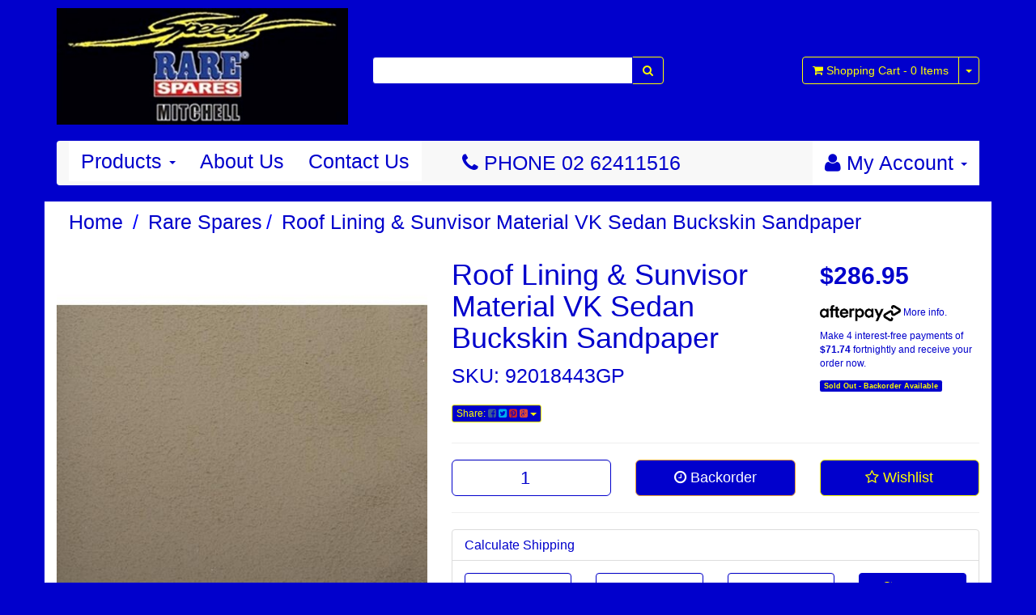

--- FILE ---
content_type: text/html; charset=utf-8
request_url: https://www.speedspares.net/~4689130
body_size: 12194
content:
<!DOCTYPE html>
<html lang="en">
<head>
<meta http-equiv="Content-Type" content="text/html; charset=utf-8"/>
<meta name="keywords" content="Rare Spares,Roof Lining & Sunvisor Material  VK Sedan Buckskin Sandpaper"/>
<meta name="description" content="Roof Lining &amp; Sunvisor Material  VK Sedan Buckskin Sandpaper - Rare Spares"/>
<meta name="viewport" content="width=device-width, initial-scale=1.0, user-scalable=0"/>
<meta property="og:image" content="https://www.speedspares.net/assets/full/92018443GP.jpg?20200908191825"/>
<meta property="og:title" content="Roof Lining &amp; Sunvisor Material  VK Sedan Buckskin Sandpaper - Rare Spares"/>
<meta property="og:site_name" content="speedspares.net"/>
<meta property="og:type" content="website"/>
<meta property="og:url" content="https://www.speedspares.nethttps://www.speedspares.net/~4689130"/>
<meta property="og:description" content="Roof Lining &amp; Sunvisor Material  VK Sedan Buckskin Sandpaper - Rare Spares"/>

<title>Roof Lining &amp; Sunvisor Material  VK Sedan Buckskin Sandpaper - Rare Spares</title>
<link rel="canonical" href="https://www.speedspares.net/~4689130"/>
<link rel="shortcut icon" href="https://www.speedspares.net/assets/favicon_logo.png"/>
<link class="theme-selector" rel="stylesheet" type="text/css" href="/assets/themes/2017-06-skeletal-00060554/css/app.css?1750119858" media="all"/>
<link rel="stylesheet" type="text/css" href="/assets/themes/2017-06-skeletal-00060554/css/style.css?1750119858" media="all"/>
<link rel="stylesheet" type="text/css" href="https://maxcdn.bootstrapcdn.com/font-awesome/4.4.0/css/font-awesome.min.css" media="all"/>
<link rel="stylesheet" type="text/css" href="https://cdn.neto.com.au/assets/neto-cdn/jquery_ui/1.11.1/css/custom-theme/jquery-ui-1.8.18.custom.css" media="all"/>
<link rel="stylesheet" type="text/css" href="https://cdn.neto.com.au/assets/neto-cdn/fancybox/2.1.5/jquery.fancybox.css" media="all"/>
<!--[if lte IE 8]>
	<script type="text/javascript" src="https://cdn.neto.com.au/assets/neto-cdn/html5shiv/3.7.0/html5shiv.js"></script>
	<script type="text/javascript" src="https://cdn.neto.com.au/assets/neto-cdn/respond.js/1.3.0/respond.min.js"></script>
<![endif]-->
<!-- Begin: Script 100 -->
<meta name="google-site-verification" content="FSp8JroFoBhesyPUDtqqhalxxFiHgDaGjZmbcj3d7o8" />
<!-- End: Script 100 -->
<!-- Begin: Script 101 -->
<!-- Google Analytics -->
<script>
(function(i,s,o,g,r,a,m){i['GoogleAnalyticsObject']=r;i[r]=i[r]||function(){
(i[r].q=i[r].q||[]).push(arguments)},i[r].l=1*new Date();a=s.createElement(o),
m=s.getElementsByTagName(o)[0];a.async=1;a.src=g;m.parentNode.insertBefore(a,m)
})(window,document,'script','//www.google-analytics.com/analytics.js','ga');
ga('create', 'UA-31387610-1', 'auto');
</script>
<!-- End Google Analytics -->
<!-- End: Script 101 -->
<!-- Begin: Script 105 -->
<!-- Global site tag (gtag.js) - Google Analytics -->
<script async src="https://www.googletagmanager.com/gtag/js?id=386294759"></script>
<script>
  window.dataLayer = window.dataLayer || [];
  function gtag(){dataLayer.push(arguments);}
  gtag('js', new Date());
    gtag('config', '386294759', {
      send_page_view: false
    });
</script>
<!-- End: Script 105 -->

</head>
<body id="n_product" class="n_2017-06-skeletal-00060554">
<div class="container wrapper-header">
	<div class="row row-padded">
		<div class="col-xs-12 col-sm-4 wrapper-logo">
			<a href="https://www.speedspares.net" title="speedspares">
				<img class="logo" src="/assets/website_logo.png" alt="speedspares"/>
			</a>
		</div>
		<div class="col-xs-12 col-sm-4">
			<div class="header-search">
				<form name="productsearch" method="get" action="/">
					<input type="hidden" name="rf" value="kw"/>
					<div class="input-group">
						<input class="form-control ajax_search" value="" id="name_search" autocomplete="off" name="kw" type="text"/>
						<span class="input-group-btn">
							<button type="submit" value="Search" class="btn btn-default"><i class="fa fa-search"></i></button>
						</span>
					</div>
				</form>
			</div>
		</div>
		<div class="hidden-xs col-sm-4 text-right">
			<div id="header-cart" class="btn-group">
				<a href="https://www.speedspares.net/_mycart?tkn=cart&ts=1768609545962732" class="btn btn-default" id="cartcontentsheader">
					<i class="fa fa-shopping-cart"></i> <span class="visible-lg visible-inline-lg">Shopping Cart</span> - <span rel="a2c_item_count">0</span> Items
				</a>
				<a href="#" class="btn btn-default dropdown-toggle" data-toggle="dropdown"><span class="caret"></span></a>
				<ul class="dropdown-menu">
					<li class="box" id="neto-dropdown">
						<div class="body padding" id="cartcontents"></div>
						<div class="footer"></div>
					</li>
				</ul>
			</div>
		</div>
	</div>
	<div class="row">
		<div class="col-xs-12">
			<div class="navbar navbar-default">
				<div class="navbar-header">
					<ul class="navigation-list list-inline visible-xs nMobileNav">
						<li><a href="#" class="nToggleMenu" data-target=".navbar-responsive-collapse"><span class="icon"><i class="fa fa-bars"></i></span><br>
						Menu</a></li>
						<li><a href="/products"><span class="icon"><i class="fa fa-gift"></i></span><br>
						Shop</a></li>
						<li><a href="https://www.speedspares.net/_mycart?tkn=cart&ts=1768609545240373"><span class="icon"><i class="fa fa-shopping-cart"></i></span><br>
						Cart (<span rel="a2c_item_count">0</span>)</a></li>
						<li><a href="/_myacct/"><span class="icon"><i class="fa fa-user"></i></span><br>
						Account</a></li>
					</ul>
				</div>
				<div class="navbar-collapse collapse navbar-responsive-collapse">
					<ul class="nav navbar-nav">
						<li class="dropdown dropdown-hover"><a href="/products" class="dropdown-toggle">Products <span class="caret"></span></a>
								            <ul class="dropdown-menu"><li class="dropdown dropdown-hover"><a href="https://www.speedspares.net/FJ_TO_WB_HOLDEN_SPARE_PARTS_s/1477.htm" class="dropdown-toggle">FJ TO WB HOLDEN</a>
								                        <ul class="dropdown-menu dropdown-menu-horizontal">
								                                <li class="">
								                        <a href="https://www.speedspares.net/SPEEDS_HOLDEN_SPARES_FX_48/215_FJ_HOLDEN_SPARE_PARTS_s/1823.htm">FJ FX (48/215) HOLDEN</a>
								                        
								                    </li><li class="">
								                        <a href="https://www.speedspares.net/SPEEDS_HOLDEN_SPARES_FE_FC_HOLDEN_SPARE_PARTS_s/1852.htm">FE FC HOLDEN</a>
								                        
								                    </li><li class="">
								                        <a href="https://www.speedspares.net/SPEEDS_HOLDEN_SPARES_FB_EK_HOLDEN_SPARE_PARTS_s/1853.htm">FB EK HOLDEN</a>
								                        
								                    </li><li class="">
								                        <a href="https://www.speedspares.net/SPEEDS_HOLDEN_SPARES_CANBERRA_EJ_EH_HOLDEN_SPARE_PARTS_s/1854.htm">EJ EH HOLDEN</a>
								                        
								                    </li><li class="">
								                        <a href="https://www.speedspares.net/SPEEDS_HOLDEN_SPARES_HD_HR_HOLDEN_SPARE_PARTS_s/1855.htm">HD HR HOLDEN</a>
								                        
								                    </li><li class="">
								                        <a href="https://www.speedspares.net/SPEEDS_HOLDEN_SPARES_HK_HT_HG_HOLDEN_SPARE_PARTS_s/1856.htm">HK HT HG HOLDEN</a>
								                        
								                    </li><li class="">
								                        <a href="https://www.speedspares.net/SPEEDS_HOLDEN_SPARES_HOLDEN_HQ_SPARE_PARTS_s/1857.htm">HQ HOLDEN</a>
								                        
								                    </li><li class="">
								                        <a href="https://www.speedspares.net/SPEEDS_HOLDEN_SPARES_HJ_HOLDEN_SPARE_PARTS_s/1858.htm">HJ HOLDEN</a>
								                        
								                    </li><li class="">
								                        <a href="https://www.speedspares.net/SPEEDS_HOLDEN_SPARES_HX_HOLDEN_SPARE_PARTS_s/1859.htm">HX HOLDEN</a>
								                        
								                    </li><li class="">
								                        <a href="https://www.speedspares.net/SPEEDS_HOLDEN_SPARES_HZ_HOLDEN_SPARE_PARTS_s/1860.htm">HZ HOLDEN</a>
								                        
								                    </li><li class="">
								                        <a href="https://www.speedspares.net/SPEEDS_HOLDEN_SPARES_WB_HOLDEN_SPARE_PARTS_s/1861.htm">WB HOLDEN</a>
								                        
								                    </li>
								                            </ul>
								                    </li><li class="dropdown dropdown-hover"><a href="https://www.speedspares.net/BARINA_MB_MF_MH_ML_SB_XC_TK_SPARE_PARTS_s/1836.htm" class="dropdown-toggle">BARINA</a>
								                        <ul class="dropdown-menu dropdown-menu-horizontal">
								                                <li class="">
								                        <a href="https://www.speedspares.net/barina/tk-barina/">TK BARINA</a>
								                        
								                    </li><li class="">
								                        <a href="https://www.speedspares.net/barina/tm-barina/">TM BARINA</a>
								                        
								                    </li>
								                            </ul>
								                    </li><li class="dropdown dropdown-hover"><a href="https://www.speedspares.net/SPEEDS_HOLDEN_SPARES_COMMODORE_SPARE_PARTS_s/1814.htm" class="dropdown-toggle">COMMODORE</a>
								                        <ul class="dropdown-menu dropdown-menu-horizontal">
								                                <li class="dropdown dropdown-hover">
								                        <a href="https://www.speedspares.net/SPEEDS_HOLDEN_SPARES_VB_COMMODORE_SPARE_PARTS_s/1817.htm">VB COMMODORE</a>
								                        <ul class="dropdown-menu dropdown-menu-horizontal">
								                                <li class="lv3-li">
								                        <a href="https://www.speedspares.net/commodore/vb-commodore/suspension/">SUSPENSION</a>
								                    </li>
								                            </ul>
								                    </li><li class="dropdown dropdown-hover">
								                        <a href="https://www.speedspares.net/SPEEDS_HOLDEN_SPARES_VC_HOLDEN_COMMODORE_SPARE_PARTS_s/1818.htm">VC COMMODORE</a>
								                        <ul class="dropdown-menu dropdown-menu-horizontal">
								                                <li class="lv3-li">
								                        <a href="https://www.speedspares.net/commodore/vc-commodore/suspension/">SUSPENSION</a>
								                    </li>
								                            </ul>
								                    </li><li class="dropdown dropdown-hover">
								                        <a href="https://www.speedspares.net/SPEEDS_HOLDEN_SPARES_VH_COMMODORE_SPARE_PARTS_s/1822.htm">VH COMMODORE</a>
								                        <ul class="dropdown-menu dropdown-menu-horizontal">
								                                <li class="lv3-li">
								                        <a href="https://www.speedspares.net/commodore/vh-commodore/suspension/">SUSPENSION</a>
								                    </li>
								                            </ul>
								                    </li><li class="dropdown dropdown-hover">
								                        <a href="https://www.speedspares.net/SPEEDS_HOLDEN_SPARES_VK_COMMODORE_SPARE_PARTS_s/1825.htm">VK COMMODORE</a>
								                        <ul class="dropdown-menu dropdown-menu-horizontal">
								                                <li class="lv3-li">
								                        <a href="https://www.speedspares.net/commodore/vk-commodore/suspension/">SUSPENSION</a>
								                    </li>
								                            </ul>
								                    </li><li class="dropdown dropdown-hover">
								                        <a href="https://www.speedspares.net/SPEEDS_HOLDEN_SPARES_VL_COMMODORE_SPARE_PARTS_s/1826.htm">VL COMMODORE</a>
								                        <ul class="dropdown-menu dropdown-menu-horizontal">
								                                <li class="lv3-li">
								                        <a href="https://www.speedspares.net/commodore/vl-commodore/suspension/">SUSPENSION</a>
								                    </li>
								                            </ul>
								                    </li><li class="dropdown dropdown-hover">
								                        <a href="https://www.speedspares.net/SPEEDS_HOLDEN_SPARES_VN_COMMODORE_SPARE_PARTS_s/1829.htm">VN COMMODORE</a>
								                        <ul class="dropdown-menu dropdown-menu-horizontal">
								                                <li class="lv3-li">
								                        <a href="https://www.speedspares.net/commodore/vn-commodore/suspension/">SUSPENSION</a>
								                    </li>
								                            </ul>
								                    </li><li class="">
								                        <a href="https://www.speedspares.net/SPEEDS_HOLDEN_SPARES_VP_COMMODORE_SPARE_PARTS_s/1830.htm">VP COMMODORE - VQ STATESMAN & CAPRICE</a>
								                        
								                    </li><li class="">
								                        <a href="https://www.speedspares.net/SPEEDS_HOLDEN_SPARES_VR_COMMODORE_SPARE_PARTS_s/1831.htm">VR COMMODORE</a>
								                        
								                    </li><li class="">
								                        <a href="https://www.speedspares.net/SPEEDS_HOLDEN_SPARES_VS_COMMODORE_SPARE_PARTS_s/1832.htm">VS COMMODORE</a>
								                        
								                    </li><li class="">
								                        <a href="https://www.speedspares.net/SPEEDS_HOLDEN_SPARES_VT_COMMODORE_SPARE_PARTS_s/1833.htm">VT COMMODORE</a>
								                        
								                    </li><li class="">
								                        <a href="https://www.speedspares.net/SPEEDS_HOLDEN_SPARES_VX_COMMODORE_SPARE_PARTS_s/1834.htm">VX COMMODORE - WH STATESMAN & CAPRICE - VU UTE</a>
								                        
								                    </li><li class="">
								                        <a href="https://www.speedspares.net/SPEEDS_HOLDEN_SPARES_VY_COMMODORE_SPARE_PARTS_s/1846.htm">VY COMMODORE - WK STATESMAN & CAPRICE</a>
								                        
								                    </li><li class="">
								                        <a href="https://www.speedspares.net/SPEEDS_HOLDEN_SPARES_VZ_COMMODORE_SPARE_PARTS_s/1847.htm">VZ COMMODORE - WL STATESMAN & CAPRICE</a>
								                        
								                    </li><li class="">
								                        <a href="https://www.speedspares.net/SPEEDS_HOLDEN_SPARES_VE_COMMODORE_SPARE_PARTS_s/1851.htm">VE COMMODORE - WM STATESMAN & CAPRICE</a>
								                        
								                    </li><li class="">
								                        <a href="https://www.speedspares.net/category_s/1867">GEN 3, GEN 4. LS ENGINE PARTS GASKETS SENSORS ETC</a>
								                        
								                    </li>
								                            </ul>
								                    </li><li class="dropdown dropdown-hover"><a href="https://www.speedspares.net/Speeds_Spares_Ford_Spare_Parts_s/1870.htm" class="dropdown-toggle">FORD</a>
								                        <ul class="dropdown-menu dropdown-menu-horizontal">
								                                <li class="">
								                        <a href="https://www.speedspares.net/Speeds_Ford_Spares_AU_BA_BF_Falcon_spare_parts_s/1881.htm">AU BA BF FALCON</a>
								                        
								                    </li><li class="">
								                        <a href="https://www.speedspares.net/Speeds_Ford_Spares_EA_EB_ED_EF_EL_Falcon_spare_parts_s/1880.htm">EA EB ED EF EL FALCON</a>
								                        
								                    </li><li class="">
								                        <a href="https://www.speedspares.net/ford/f100-f250-f350/">F100 - F250 - F350</a>
								                        
								                    </li><li class="">
								                        <a href="https://www.speedspares.net/ford/ford-cortina/">FORD CORTINA</a>
								                        
								                    </li><li class="">
								                        <a href="https://www.speedspares.net/ford/ford-escort/">FORD ESCORT</a>
								                        
								                    </li><li class="">
								                        <a href="https://www.speedspares.net/Speeds_Ford_Spares_XA_Falcon_spare_parts_s/1873.htm">XA FALCON</a>
								                        
								                    </li><li class="">
								                        <a href="https://www.speedspares.net/Speeds_Ford_Spares_XB_Falcon_spare_parts_s/1874.htm">XB FALCON</a>
								                        
								                    </li><li class="">
								                        <a href="https://www.speedspares.net/Speeds_Ford_Spares_XC_Falcon_spare_parts_s/1875.htm">XC FALCON</a>
								                        
								                    </li><li class="">
								                        <a href="https://www.speedspares.net/Speeds_Ford_Spares_XD_Falcon_spare_parts_s/1876.htm">XD FALCON</a>
								                        
								                    </li><li class="">
								                        <a href="https://www.speedspares.net/Speeds_Ford_Spares_XE_Falcon_spare_parts_s/1877.htm">XE FALCON</a>
								                        
								                    </li><li class="">
								                        <a href="https://www.speedspares.net/Speeds_Ford_Spares_XF_Falcon_spare_parts_s/1882.htm">XF FALCON</a>
								                        
								                    </li><li class="">
								                        <a href="https://www.speedspares.net/Speeds_Ford_Spares_XG_Falcon_spare_parts_s/1878.htm">XG FALCON</a>
								                        
								                    </li><li class="">
								                        <a href="https://www.speedspares.net/Speeds_Ford_Spares_XH_Falcon_spare_parts_s/1879.htm">XH FALCON</a>
								                        
								                    </li><li class="">
								                        <a href="https://www.speedspares.net/Speeds_Ford_Spares_XK_Falcon_spare_parts_s/1883.htm">XK FALCON</a>
								                        
								                    </li><li class="">
								                        <a href="https://www.speedspares.net/ford/xl-falcon/">XL FALCON</a>
								                        
								                    </li><li class="">
								                        <a href="https://www.speedspares.net/ford/xm-falcon/">XM FALCON</a>
								                        
								                    </li><li class="">
								                        <a href="https://www.speedspares.net/Speeds_Ford_Spares_XP_Falcon_spare_parts_s/1884.htm">XP FALCON</a>
								                        
								                    </li><li class="">
								                        <a href="https://www.speedspares.net/Speeds_Ford_Spares_XR_Falcon_spare_parts_s/1885.htm">XR FALCON</a>
								                        
								                    </li><li class="">
								                        <a href="https://www.speedspares.net/ford/xt-falcon/">XT FALCON</a>
								                        
								                    </li><li class="">
								                        <a href="https://www.speedspares.net/Speeds_Ford_Spares_XW_Falcon_spare_parts_s/1872.htm">XW FALCON</a>
								                        
								                    </li><li class="">
								                        <a href="https://www.speedspares.net/Speeds_Ford_Spares_XY_Falcon_spare_parts_s/1871.htm">XY FALCON</a>
								                        
								                    </li><li class="">
								                        <a href="https://www.speedspares.net/ford/fg-falcon/">FG FALCON</a>
								                        
								                    </li><li class="">
								                        <a href="https://www.speedspares.net/ford/cortina/">CORTINA</a>
								                        
								                    </li>
								                            </ul>
								                    </li><li class=""><a href="https://www.speedspares.net/SPEEDS_HOLDEN_SPARES_HOLDEN_GEMINI_PARTS_TX_TC_TD_TE_TF_T_s/1838.htm" class="dropdown-toggle">GEMINI</a>
								                        
								                    </li><li class=""><a href="https://www.speedspares.net/SPEEDS_HOLDEN_SPARES_HOLDEN_RODEO_PARTS_s/1839.htm" class="dropdown-toggle">RODEO & COLORADO</a>
								                        
								                    </li><li class="dropdown dropdown-hover"><a href="https://www.speedspares.net/Speeds_Spares_Torana_spare_parts_s/1828.htm" class="dropdown-toggle">TORANA</a>
								                        <ul class="dropdown-menu dropdown-menu-horizontal">
								                                <li class="">
								                        <a href="https://www.speedspares.net/Speeds_Holden_Spares_LC_LJ_Torana_spare_parts_s/1844.htm">HB LC LJ TA TORANA </a>
								                        
								                    </li><li class="">
								                        <a href="https://www.speedspares.net/Speeds_Holden_Spares_LH_LX_UC_Torana_spare_parts_s/1845.htm">LH LX UC TORANA</a>
								                        
								                    </li>
								                            </ul>
								                    </li><li class=""><a href="https://www.speedspares.net/performance-parts/" class="dropdown-toggle">PERFORMANCE PARTS</a>
								                        
								                    </li><li class=""><a href="https://www.speedspares.net/SPEEDS_HOLDEN_SPARES_CHEVROLET_SPARE_PARTS_s/1850.htm" class="dropdown-toggle">CHEV PARTS</a>
								                        
								                    </li><li class=""><a href="https://www.speedspares.net/Speeds_Spares_Chrysler_Valiant_spare_parts_s/1892.htm" class="dropdown-toggle">CHRYSLER - VALIANT</a>
								                        
								                    </li></ul>
								        </li>
								    <li class=""> <a href="/about-us/" >About Us </a>
										</li><li class=""> <a href="/form/contact-us/" >Contact Us </a>
										</li>
						</ul>
					<div style="display: inline-block; color: rgba(1, 0, 204, 1);margin-left: 50px; margin-top: 10px;">
						<p><i class="fa fa-phone" aria-hidden="true"></i> PHONE 02 62411516 </p>
					</div>

					<ul class="nav navbar-nav navbar-right hidden-xs">
						<li class="lv1-li navbar-right dropdown dropdown-hover"> <a href="https://www.speedspares.net/_myacct" ><i class="fa fa-user"></i> <span class="visible-lg visible-inline-lg">My Account</span> <span class="caret"></span></a>
							<ul class="dropdown-menu pull-right">
								<li><a href="https://www.speedspares.net/_myacct">Account Home</a></li>
								<li><a href="https://www.speedspares.net/_myacct#orders">Orders</a></li>
								<li><a href="https://www.speedspares.net/_myacct#quotes">Quotes</a></li>
								<li><a href="https://www.speedspares.net/_myacct/payrec">Pay Invoices</a></li>
								<li><a href="https://www.speedspares.net/_myacct/favourites">Favourites</a></li>
								<li><a href="https://www.speedspares.net/_myacct/wishlist">Wishlists</a></li>
								<li><a href="https://www.speedspares.net/_myacct/warranty">Resolution Centre</a></li>
								<li><a href="https://www.speedspares.net/_myacct/edit_account">Edit My Details</a></li>
								<li><a href="https://www.speedspares.net/_myacct/edit_address">Edit My Address Book</a></li>
								<li class="divider"></li>
								<li> <a href="https://www.speedspares.net/_myacct/login" title="Login">Login</a> </li>
									<li> <a href="https://www.speedspares.net/_myacct/register" title="Register">Register</a> </li>
								</ul>
						</li>
					</ul>
				</div>
			</div>
		</div>
	</div>
</div>
<div id="main-content" class="container" role="main">
	<div class="row">
<div class="col-xs-12">
	<ul class="breadcrumb">
		<li><a href="https://www.speedspares.net">Home</a></li>
		<li><a href="/brand/">Rare Spares</a></li><li><a href="/~4689130">Roof Lining &amp; Sunvisor Material  VK Sedan Buckskin Sandpaper</a></li>
	</ul>
	<div class="row">
		<div class="col-sm-5">
			<div id="_jstl__images"><input type="hidden" id="_jstl__images_k0" value="template"/><input type="hidden" id="_jstl__images_v0" value="aW1hZ2Vz"/><input type="hidden" id="_jstl__images_k1" value="type"/><input type="hidden" id="_jstl__images_v1" value="aXRlbQ"/><input type="hidden" id="_jstl__images_k2" value="onreload"/><input type="hidden" id="_jstl__images_v2" value=""/><input type="hidden" id="_jstl__images_k3" value="content_id"/><input type="hidden" id="_jstl__images_v3" value="174"/><input type="hidden" id="_jstl__images_k4" value="sku"/><input type="hidden" id="_jstl__images_v4" value="92018443GP"/><input type="hidden" id="_jstl__images_k5" value="preview"/><input type="hidden" id="_jstl__images_v5" value="y"/><div id="_jstl__images_r"><meta property="og:image" content=""/>

<div class="main-image text-center">
	<a href="/assets/full/92018443GP.jpg?20200908191825" class=" fancybox" rel="product_images">
		<div class="zoom">
			<img src="/assets/full/92018443GP.jpg?20200908191825" class="hidden">
			<img src="/assets/thumbL/92018443GP.jpg?20200908191825" rel="itmimg92018443GP" alt="Roof Lining &amp; Sunvisor Material  VK Sedan Buckskin Sandpaper" border="0" id="main-image" itemprop="image">
		</div>
	</a>
</div>
<div class="clear"></div><br />

<div class="clear"></div>
<div class="row">

</div></div></div>
		</div>
		<div class="col-sm-7">
			<div id="_jstl__header"><input type="hidden" id="_jstl__header_k0" value="template"/><input type="hidden" id="_jstl__header_v0" value="aGVhZGVy"/><input type="hidden" id="_jstl__header_k1" value="type"/><input type="hidden" id="_jstl__header_v1" value="aXRlbQ"/><input type="hidden" id="_jstl__header_k2" value="preview"/><input type="hidden" id="_jstl__header_v2" value="y"/><input type="hidden" id="_jstl__header_k3" value="sku"/><input type="hidden" id="_jstl__header_v3" value="92018443GP"/><input type="hidden" id="_jstl__header_k4" value="content_id"/><input type="hidden" id="_jstl__header_v4" value="174"/><input type="hidden" id="_jstl__header_k5" value="onreload"/><input type="hidden" id="_jstl__header_v5" value=""/><div id="_jstl__header_r"><div itemscope itemtype="http://schema.org/Product" class="row">
	<div class="wrapper-product-title col-sm-8">
		<h1 itemprop="name">Roof Lining &amp; Sunvisor Material  VK Sedan Buckskin Sandpaper</h1>
		<p>SKU: 92018443GP</p>
		<div class="dropdown">
			<button class="btn btn-default btn-xs dropdown-toggle" type="button" id="dropdownMenu1" data-toggle="dropdown" aria-expanded="true">
				Share: <i class="fa fa-facebook-square text-facebook"></i>
				<i class="fa fa-twitter-square text-twitter"></i>
				<i class="fa fa-pinterest-square text-pinterest"></i>
				<i class="fa fa-google-plus-square text-google-plus"></i>
				<span class="caret"></span>
			</button>
			<ul class="dropdown-menu" role="menu" aria-labelledby="dropdownMenu1">
				<li role="presentation"><a class="js-social-share" role="menuitem" tabindex="-1" href="//www.facebook.com/sharer/sharer.php?u=https%3A%2F%2Fwww.speedspares.net%2F%7E4689130"><i class="fa fa-facebook-square text-facebook"></i> Facebook</a></li>
				<li role="presentation"><a class="js-social-share" role="menuitem" tabindex="-1" href="//twitter.com/intent/tweet/?text=Roof%20Lining%20%26amp%3B%20Sunvisor%20Material%20%20VK%20Sedan%20Buckskin%20Sandpaper&amp;url=https%3A%2F%2Fwww.speedspares.net%2F%7E4689130"><i class="fa fa-twitter-square text-twitter"></i> Twitter</a></li>
				<li role="presentation"><a class="js-social-share" role="menuitem" tabindex="-1" href="//www.pinterest.com/pin/create/button/?url=https%3A%2F%2Fwww.speedspares.net%2F%7E4689130&amp;media=https%3A%2F%2Fwww.speedspares.net%2Fassets%2Ffull%2F92018443GP.jpg%3F20200908191825&amp;description=Roof%20Lining%20%26amp%3B%20Sunvisor%20Material%20%20VK%20Sedan%20Buckskin%20Sandpaper"><i class="fa fa-pinterest-square text-pinterest"></i> Pinterest</a></li>
				<li role="presentation"><a class="js-social-share" role="menuitem" tabindex="-1" href="//plus.google.com/share?url=https%3A%2F%2Fwww.speedspares.net%2F%7E4689130"><i class="fa fa-google-plus-square text-google-plus"></i> Google+</a></li>
			</ul>
		</div>
	</div>
	<div itemprop="offers" itemscope itemtype="http://schema.org/Offer" class="wrapper-pricing col-sm-4">
			<meta itemprop="priceCurrency" content="AUD">
			<div class="productprice productpricetext" itemprop="price">
					$286.95
				</div>
				<!-- Begin: Script 102 -->
<p style="margin-top:15px;"><a data-toggle="modal" data-target="#afterpayModal" href="#"><img src="//cdn.neto.com.au/assets/neto-cdn/afterpay/ap-01.jpg" style="width: 100px;"> More info</a>.</p>
                <p>Make 4 interest-free payments of <strong>$71.74</strong> fortnightly and receive your order now.</p>
                
<!-- End: Script 102 -->
<!-- Begin: Script 106 -->
<div
  data-pp-message
  data-pp-placement="product"
  data-pp-amount="286.95">
</div>
<!-- End: Script 106 -->

			<span itemprop="availability" content="out_of_stock" class="label label-danger">Sold Out -  Backorder Available</span>
			</div>
	</div>
<!-- ggrgrhrherher --></div></div>
			<form>
				
				
				</form>
			<div id="_jstl__buying_options"><input type="hidden" id="_jstl__buying_options_k0" value="template"/><input type="hidden" id="_jstl__buying_options_v0" value="YnV5aW5nX29wdGlvbnM"/><input type="hidden" id="_jstl__buying_options_k1" value="type"/><input type="hidden" id="_jstl__buying_options_v1" value="aXRlbQ"/><input type="hidden" id="_jstl__buying_options_k2" value="preview"/><input type="hidden" id="_jstl__buying_options_v2" value="y"/><input type="hidden" id="_jstl__buying_options_k3" value="sku"/><input type="hidden" id="_jstl__buying_options_v3" value="92018443GP"/><input type="hidden" id="_jstl__buying_options_k4" value="content_id"/><input type="hidden" id="_jstl__buying_options_v4" value="174"/><input type="hidden" id="_jstl__buying_options_k5" value="onreload"/><input type="hidden" id="_jstl__buying_options_v5" value=""/><div id="_jstl__buying_options_r"><div class="extra-options">
	
	<hr />
	<!-- PRODUCT OPTIONS -->
	

	
	
	
	<form class="buying-options">
		<input type="hidden" id="modelLQbBj92018443GP" name="model" value="Roof Lining &amp; Sunvisor Material  VK Sedan Buckskin Sandpaper">
		<input type="hidden" id="thumbLQbBj92018443GP" name="thumb" value="/assets/thumb/92018443GP.jpg?20200908191824">
		<input type="hidden" id="skuLQbBj92018443GP" name="sku" value="92018443GP">
		<div class="row btn-stack">
			<div class="col-xs-12 col-md-4">
				<input type="number" min="0" class="form-control qty input-lg" id="qtyLQbBj92018443GP" name="qty" value="1" size="2"/>
			</div>
			<div class="col-xs-12 col-md-4">
				<button type="button" title="Add to Cart" class="addtocart btn btn-warning btn-block btn-lg btn-loads" data-loading-text="<i class='fa fa-spinner fa-spin' style='font-size: 14px'></i>" rel="LQbBj92018443GP"><i class="fa fa-clock-o icon-white"></i> Backorder</button>
				</div>
			<div class="col-xs-12 col-md-4">
				<div class="product-wishlist">
						<a class="wishlist_toggle btn btn-default btn-lg btn-block" rel="92018443GP"><span class="add" rel="wishlist_text92018443GP"><i class="fa fa-star-o"></i> Wishlist</span></a>
					</div>
				</div>
		</div>
	</form>
	<hr/>
	<div class="panel panel-default" id="shipbox">
		<div class="panel-heading">
			<h3 class="panel-title">Calculate Shipping</h3>
		</div>
		<div class="panel-body">
			<div class="row btn-stack">
				<div class="col-xs-12 col-md-3">
					<input type="number" name="input" id="n_qty" value="" size="2" class="form-control" placeholder="Qty">
				</div>
				<div class="col-xs-12 col-md-3">
					<select id="country" class="form-control">
						<option value="AU" selected>Australia</option><option value="BR" >Brazil</option><option value="BG" >Bulgaria</option><option value="CA" >Canada</option><option value="NZ" >New Zealand</option><option value="GB" >United Kingdom</option>
					</select>
				</div>
				<div class="col-xs-12 col-md-3">
					<input type="text" name="input" id="zip" value="" size="5" class="form-control" placeholder="Post Code">
				</div>
				<div class="col-xs-12 col-md-3">
					<button type="button" class="btn btn-block btn-primary btn-loads" data-loading-text="<i class='fa fa-refresh fa-spin' style='font-size: 14px'></i>" onClick="javascript:$.load_ajax_template('_buying_options', {'showloading': '1', 'sku': '92018443GP', 'qty': $('#n_qty').val() , 'ship_zip': $('#zip').val(), 'ship_country': $('#country').val()}),$(this).button('loading');" title="Calculate"><i class="fa fa-refresh"></i> Calculate</button>
				</div>
			</div>
			
		</div>
	</div>
	<!-- End Shipping Options -->
	</div>

<div class="modal fade notifymodal" id="notifymodal">
	<div class="modal-dialog">
		<div class="modal-content">
			<div class="modal-header">
				<h4 class="modal-title">Notify me when back in stock</h4>
			</div>
			<div class="modal-body">
				<div class="form-group">
					<label>Your Name</label>
					<input placeholder="Jane Smith" name="from_name" id="from_name" type="text" class="form-control" value="">
				</div>
				<div class="form-group">
					<label>Your Email Address</label>
					<input placeholder="jane.smith@test.com.au" name="from" id="from" type="email" class="form-control" value="">
				</div>
			</div>
			<div class="modal-footer">
				<input class="btn btn-danger" type="button" data-dismiss="modal" value="Cancel">
				<input class="btn btn-success" type="button" data-dismiss="modal" value="Save My Details" onClick="javascript:$.addNotifyBackInStock('92018443GP', '');">
			</div>
		</div><!-- /.modal-content -->
	</div>
</div></div></div>
			</div>
	</div>
	<div class="row">
		<div class="col-xs-12">
			
			
			<div class="tabbable">
				<ul class="nav nav-tabs">
					<li class="active">
						<a href="#description" data-toggle="tab">Description</a>
					</li>
					<li>
						<a href="#specifications" data-toggle="tab">Specifications</a>
					</li>
					<li>
						<a class="reviews" href="#reviews" data-toggle="tab">
							Reviews
							<i class="fa fa-star-o"></i>
							<i class="fa fa-star-o"></i>
							<i class="fa fa-star-o"></i>
							<i class="fa fa-star-o"></i>
							<i class="fa fa-star-o"></i>
							</a>
					</li>
					</ul>
				<div class="tab-content">
					<div class="tab-pane active" id="description">
						<div class="productdetails">
							ROOF LINING & SUN VISOR MATERIAL VK Sedan Buckskin Sandp
						</div>
						<p class="small">
							(<span itemprop="productID">92018443GP</span>)
						</p>
					</div>
					<div class="tab-pane" id="specifications">
						<table class="table">
							<tbody>
								<tr>
									<td><strong>SKU</strong></td>
									<td>92018443GP</td>
								</tr>
								<tr>
									<td><strong>Barcode #</strong></td>
									<td>9320791277599</td>
								</tr>
								<tr>
									<td><strong>Brand</strong></td>
									<td>Rare Spares</td>
								</tr>
								<tr>
								<tr>
									<td><strong>Assembled Length</strong></td>
									<td>1.520m</td>
								</tr>
								<tr>
									<td><strong>Assembled Height</strong></td>
									<td>0.115m</td>
								</tr>
								<tr>
									<td><strong>Assembled Width</strong></td>
									<td>0.115m</td>
								</tr>
								</tbody>
						</table>
					</div>
					<div class="tab-pane" id="reviews">
					
					<h4>Be The First To Review This Product!</h4>
						<p>Help other speedspares users shop smarter by writing reviews for products you have purchased.</p>
						<p><a href="https://www.speedspares.net/_myacct/write_review?item=92018443GP" class="btn btn-default"><i class="fa fa-pencil-square-o"></i> Write a product review</a></p>
					</div><!--/.tab-pane-->
					</div><!--/.tab-content-->
			</div><!--/.tabbable-->
			<!-- Begin: Script 106 -->
<div
    data-pp-message
    data-pp-style-layout="text"
    data-pp-style-logo-type="inline"
    data-pp-style-text-color="black"
    data-pp-amount="286.95">
</div>
<!-- End: Script 106 -->

			
			
			
			<hr />
				<h3>More From This Category</h3>
				<br />
				<div class="row"><div class="wrapper-thumbnail col-xs-8 col-sm-6 col-md-4 col-lg-3">
	<div class="thumbnail" itemscope itemtype="http://schema.org/Product">
		<a href="https://www.speedspares.net/SP1535_p/sp1535.htm" class="thumbnail-image">
			<img src="/assets/thumb/SP1535.jpg?20200825222433" class="product-image" alt="STUD SCREWS INTO BODY TONNEAU COVER FRONT TARP EJ EH HD HR HK HQ HJ HX HZ WB VG VP VR VS UTE XT XW XY XA XB XC XD XE XF" rel="itmimgSP1535">
		</a>
		<div class="caption">
			<h3 itemprop="name"><a href="https://www.speedspares.net/SP1535_p/sp1535.htm" title="STUD SCREWS INTO BODY TONNEAU COVER FRONT TARP EJ EH HD HR HK HQ HJ HX HZ WB VG VP VR VS UTE XT XW XY XA XB XC XD XE XF">STUD SCREWS INTO BODY TONNEAU COVER FRONT TARP EJ EH HD HR HK HQ HJ HX HZ W</a></h3>
			<p style="font-size:80%">SKU: SP1535</p>
			<p class="price" itemprop="offers" itemscope itemtype="http://schema.org/Offer">
				<span itemprop="price">$3.50</span>
				<meta itemprop="priceCurrency" content="AUD">
			</p>
			 
			<form class="form-inline buying-options">
				<input type="hidden" id="skuZVz21SP1535" name="skuZVz21SP1535" value="SP1535">
				<input type="hidden" id="modelZVz21SP1535" name="modelZVz21SP1535" value="STUD SCREWS INTO BODY TONNEAU COVER FRONT TARP EJ EH HD HR HK HQ HJ HX HZ WB VG VP VR VS UTE XT XW XY XA XB XC XD XE XF">
				<input type="hidden" id="thumbZVz21SP1535" name="thumbZVz21SP1535" value="/assets/thumb/SP1535.jpg?20200825222433">
				<input type="hidden" id="qtyZVz21SP1535" name="qtyZVz21SP1535" value="1" class="input-tiny">
				<button type="button" title="Add to Cart" class="addtocart btn-primary btn btn-block btn-loads" rel="ZVz21SP1535" data-loading-text="<i class='fa fa-spinner fa-spin' style='font-size: 14px'></i>">Add to Cart</button>
				</form>
			 
		</div>
		<div class="savings-container">
			</div>
	</div>
</div>
<div class="wrapper-thumbnail col-xs-8 col-sm-6 col-md-4 col-lg-3">
	<div class="thumbnail" itemscope itemtype="http://schema.org/Product">
		<a href="https://www.speedspares.net/171114_p/171114.htm" class="thumbnail-image">
			<img src="/assets/thumb/171114.jpg?20200825152646" class="product-image" alt="BOLT HEX HD 5/16 &#39; - 24 X 3/4 NF5ZPBN suits 308 clutch fan to waterpump hq hj hx hz wb vb vc vh vk vl vn vp vr vs vt" rel="itmimg171114">
		</a>
		<div class="caption">
			<h3 itemprop="name"><a href="https://www.speedspares.net/171114_p/171114.htm" title="BOLT HEX HD 5/16 &#39; - 24 X 3/4 NF5ZPBN suits 308 clutch fan to waterpump hq hj hx hz wb vb vc vh vk vl vn vp vr vs vt">BOLT HEX HD 5/16 ' - 24 X 3/4 NF5ZPBN suits 308 clutch fan to waterpump</a></h3>
			<p style="font-size:80%">SKU: 171114</p>
			<p class="price" itemprop="offers" itemscope itemtype="http://schema.org/Offer">
				<span itemprop="price">$1.25</span>
				<meta itemprop="priceCurrency" content="AUD">
			</p>
			 
			<form class="form-inline buying-options">
				<input type="hidden" id="skuH9BeZ171114" name="skuH9BeZ171114" value="171114">
				<input type="hidden" id="modelH9BeZ171114" name="modelH9BeZ171114" value="BOLT HEX HD 5/16 &#39; - 24 X 3/4 NF5ZPBN suits 308 clutch fan to waterpump hq hj hx hz wb vb vc vh vk vl vn vp vr vs vt">
				<input type="hidden" id="thumbH9BeZ171114" name="thumbH9BeZ171114" value="/assets/thumb/171114.jpg?20200825152646">
				<input type="hidden" id="qtyH9BeZ171114" name="qtyH9BeZ171114" value="1" class="input-tiny">
				<button type="button" title="Add to Cart" class="addtocart btn-primary btn btn-block btn-loads" rel="H9BeZ171114" data-loading-text="<i class='fa fa-spinner fa-spin' style='font-size: 14px'></i>">Add to Cart</button>
				</form>
			 
		</div>
		<div class="savings-container">
			</div>
	</div>
</div>
<div class="wrapper-thumbnail col-xs-8 col-sm-6 col-md-4 col-lg-3">
	<div class="thumbnail" itemscope itemtype="http://schema.org/Product">
		<a href="https://www.speedspares.net/WH2000_p/wh2000.htm" class="thumbnail-image">
			<img src="/assets/thumb/WH2000.jpg?20240814201645" class="product-image" alt="HANDLE DOOR WINDOW WINDER XT XW XY XA XB XC ZB ZC ZD ZF ZG ZH WITH SCREW &amp; CAP &amp; F100 1974 - 1977" rel="itmimgWH2000">
		</a>
		<div class="caption">
			<h3 itemprop="name"><a href="https://www.speedspares.net/WH2000_p/wh2000.htm" title="HANDLE DOOR WINDOW WINDER XT XW XY XA XB XC ZB ZC ZD ZF ZG ZH WITH SCREW &amp; CAP &amp; F100 1974 - 1977">HANDLE DOOR WINDOW WINDER XT XW XY XA XB XC ZB ZC ZD ZF ZG ZH WITH SCREW &a</a></h3>
			<p style="font-size:80%">SKU: WH2000</p>
			<p class="price" itemprop="offers" itemscope itemtype="http://schema.org/Offer">
				<span itemprop="price">$39.95</span>
				<meta itemprop="priceCurrency" content="AUD">
			</p>
			 
			<form class="form-inline buying-options">
				<input type="hidden" id="skutso5eWH2000" name="skutso5eWH2000" value="WH2000">
				<input type="hidden" id="modeltso5eWH2000" name="modeltso5eWH2000" value="HANDLE DOOR WINDOW WINDER XT XW XY XA XB XC ZB ZC ZD ZF ZG ZH WITH SCREW &amp; CAP &amp; F100 1974 - 1977">
				<input type="hidden" id="thumbtso5eWH2000" name="thumbtso5eWH2000" value="/assets/thumb/WH2000.jpg?20240814201645">
				<input type="hidden" id="qtytso5eWH2000" name="qtytso5eWH2000" value="1" class="input-tiny">
				<button type="button" title="Add to Cart" class="addtocart btn-primary btn btn-block btn-loads" rel="tso5eWH2000" data-loading-text="<i class='fa fa-spinner fa-spin' style='font-size: 14px'></i>">Add to Cart</button>
				</form>
			 
		</div>
		<div class="savings-container">
			</div>
	</div>
</div>
<div class="wrapper-thumbnail col-xs-8 col-sm-6 col-md-4 col-lg-3">
	<div class="thumbnail" itemscope itemtype="http://schema.org/Product">
		<a href="https://www.speedspares.net/F2101_p/f2101.htm" class="thumbnail-image">
			<img src="/assets/thumb/F2101.jpg?20240816043120" class="product-image" alt="CABLE CLIP HEATER XR XT XW XY ZA ZB ZC ZD" rel="itmimgF2101">
		</a>
		<div class="caption">
			<h3 itemprop="name"><a href="https://www.speedspares.net/F2101_p/f2101.htm" title="CABLE CLIP HEATER XR XT XW XY ZA ZB ZC ZD">CABLE CLIP HEATER XR XT XW XY ZA ZB ZC ZD</a></h3>
			<p style="font-size:80%">SKU: F2101</p>
			<p class="price" itemprop="offers" itemscope itemtype="http://schema.org/Offer">
				<span itemprop="price">$9.94</span>
				<meta itemprop="priceCurrency" content="AUD">
			</p>
			 
			<form class="form-inline buying-options">
				<input type="hidden" id="skuYFqivF2101" name="skuYFqivF2101" value="F2101">
				<input type="hidden" id="modelYFqivF2101" name="modelYFqivF2101" value="CABLE CLIP HEATER XR XT XW XY ZA ZB ZC ZD">
				<input type="hidden" id="thumbYFqivF2101" name="thumbYFqivF2101" value="/assets/thumb/F2101.jpg?20240816043120">
				<input type="hidden" id="qtyYFqivF2101" name="qtyYFqivF2101" value="1" class="input-tiny">
				<button type="button" title="Add to Cart" class="addtocart btn-primary btn btn-block btn-loads" rel="YFqivF2101" data-loading-text="<i class='fa fa-spinner fa-spin' style='font-size: 14px'></i>">Backorder</button>
				</form>
			 
		</div>
		<div class="savings-container">
			</div>
	</div>
</div>
<div class="wrapper-thumbnail col-xs-8 col-sm-6 col-md-4 col-lg-3">
	<div class="thumbnail" itemscope itemtype="http://schema.org/Product">
		<a href="https://www.speedspares.net/DTC2001_p/dtc2001.htm" class="thumbnail-image">
			<img src="/assets/thumb/DTC2001.jpg?20240815001846" class="product-image" alt="DOOR TRIM CLIP PACK TO SUIT FORD XT XW XY XA XB XC ZB ZC ZD ZG ZH 15 PIECES OF EACH" rel="itmimgDTC2001">
		</a>
		<div class="caption">
			<h3 itemprop="name"><a href="https://www.speedspares.net/DTC2001_p/dtc2001.htm" title="DOOR TRIM CLIP PACK TO SUIT FORD XT XW XY XA XB XC ZB ZC ZD ZG ZH 15 PIECES OF EACH">DOOR TRIM CLIP PACK TO SUIT FORD XT XW XY XA XB XC ZB ZC ZD ZG ZH 15 PIECES</a></h3>
			<p style="font-size:80%">SKU: DTC2001</p>
			<p class="price" itemprop="offers" itemscope itemtype="http://schema.org/Offer">
				<span itemprop="price">$21.95</span>
				<meta itemprop="priceCurrency" content="AUD">
			</p>
			 
			<form class="form-inline buying-options">
				<input type="hidden" id="skuLt4D6DTC2001" name="skuLt4D6DTC2001" value="DTC2001">
				<input type="hidden" id="modelLt4D6DTC2001" name="modelLt4D6DTC2001" value="DOOR TRIM CLIP PACK TO SUIT FORD XT XW XY XA XB XC ZB ZC ZD ZG ZH 15 PIECES OF EACH">
				<input type="hidden" id="thumbLt4D6DTC2001" name="thumbLt4D6DTC2001" value="/assets/thumb/DTC2001.jpg?20240815001846">
				<input type="hidden" id="qtyLt4D6DTC2001" name="qtyLt4D6DTC2001" value="1" class="input-tiny">
				<button type="button" title="Add to Cart" class="addtocart btn-primary btn btn-block btn-loads" rel="Lt4D6DTC2001" data-loading-text="<i class='fa fa-spinner fa-spin' style='font-size: 14px'></i>">Backorder</button>
				</form>
			 
		</div>
		<div class="savings-container">
			</div>
	</div>
</div>
<div class="wrapper-thumbnail col-xs-8 col-sm-6 col-md-4 col-lg-3">
	<div class="thumbnail" itemscope itemtype="http://schema.org/Product">
		<a href="https://www.speedspares.net/7434071_p/7434071.htm" class="thumbnail-image">
			<img src="/assets/thumb/7434071.jpg?20240814151601" class="product-image" alt="BOTTLE RADIATOR OVERFLOW HQ HJ HX HZ" rel="itmimg7434071">
		</a>
		<div class="caption">
			<h3 itemprop="name"><a href="https://www.speedspares.net/7434071_p/7434071.htm" title="BOTTLE RADIATOR OVERFLOW HQ HJ HX HZ">BOTTLE RADIATOR OVERFLOW HQ HJ HX HZ</a></h3>
			<p style="font-size:80%">SKU: 7434071</p>
			<p class="price" itemprop="offers" itemscope itemtype="http://schema.org/Offer">
				<span itemprop="price">$69.95</span>
				<meta itemprop="priceCurrency" content="AUD">
			</p>
			 
			<form class="form-inline buying-options">
				<input type="hidden" id="skuV3KkI7434071" name="skuV3KkI7434071" value="7434071">
				<input type="hidden" id="modelV3KkI7434071" name="modelV3KkI7434071" value="BOTTLE RADIATOR OVERFLOW HQ HJ HX HZ">
				<input type="hidden" id="thumbV3KkI7434071" name="thumbV3KkI7434071" value="/assets/thumb/7434071.jpg?20240814151601">
				<input type="hidden" id="qtyV3KkI7434071" name="qtyV3KkI7434071" value="1" class="input-tiny">
				<button type="button" title="Add to Cart" class="addtocart btn-primary btn btn-block btn-loads" rel="V3KkI7434071" data-loading-text="<i class='fa fa-spinner fa-spin' style='font-size: 14px'></i>">Backorder</button>
				</form>
			 
		</div>
		<div class="savings-container">
			</div>
	</div>
</div>
<div class="wrapper-thumbnail col-xs-8 col-sm-6 col-md-4 col-lg-3">
	<div class="thumbnail" itemscope itemtype="http://schema.org/Product">
		<a href="https://www.speedspares.net/PP2008_p/pp2008.htm" class="thumbnail-image">
			<img src="/assets/thumb/PP2008.jpg?20240813011526" class="product-image" alt="BRAKE &amp; CLUTCH PEDAL PAD ESCORT MK1 MK2" rel="itmimgPP2008">
		</a>
		<div class="caption">
			<h3 itemprop="name"><a href="https://www.speedspares.net/PP2008_p/pp2008.htm" title="BRAKE &amp; CLUTCH PEDAL PAD ESCORT MK1 MK2">BRAKE & CLUTCH PEDAL PAD ESCORT MK1 MK2</a></h3>
			<p style="font-size:80%">SKU: PP2008</p>
			<p class="price" itemprop="offers" itemscope itemtype="http://schema.org/Offer">
				<span itemprop="price">$21.95</span>
				<meta itemprop="priceCurrency" content="AUD">
			</p>
			 
			<form class="form-inline buying-options">
				<input type="hidden" id="skuzPMKdPP2008" name="skuzPMKdPP2008" value="PP2008">
				<input type="hidden" id="modelzPMKdPP2008" name="modelzPMKdPP2008" value="BRAKE &amp; CLUTCH PEDAL PAD ESCORT MK1 MK2">
				<input type="hidden" id="thumbzPMKdPP2008" name="thumbzPMKdPP2008" value="/assets/thumb/PP2008.jpg?20240813011526">
				<input type="hidden" id="qtyzPMKdPP2008" name="qtyzPMKdPP2008" value="1" class="input-tiny">
				<button type="button" title="Add to Cart" class="addtocart btn-primary btn btn-block btn-loads" rel="zPMKdPP2008" data-loading-text="<i class='fa fa-spinner fa-spin' style='font-size: 14px'></i>">Add to Cart</button>
				</form>
			 
		</div>
		<div class="savings-container">
			</div>
	</div>
</div>
<div class="wrapper-thumbnail col-xs-8 col-sm-6 col-md-4 col-lg-3">
	<div class="thumbnail" itemscope itemtype="http://schema.org/Product">
		<a href="https://www.speedspares.net/BB1009_p/bb1009.htm" class="thumbnail-image">
			<img src="/assets/thumb/BB1009.jpg?20240812211515" class="product-image" alt="BUMPER BAR BOLT KIT LH-LX TORANA FRONT OR REAR" rel="itmimgBB1009">
		</a>
		<div class="caption">
			<h3 itemprop="name"><a href="https://www.speedspares.net/BB1009_p/bb1009.htm" title="BUMPER BAR BOLT KIT LH-LX TORANA FRONT OR REAR">BUMPER BAR BOLT KIT LH-LX TORANA FRONT OR REAR</a></h3>
			<p style="font-size:80%">SKU: BB1009</p>
			<p class="price" itemprop="offers" itemscope itemtype="http://schema.org/Offer">
				<span itemprop="price">$39.95</span>
				<meta itemprop="priceCurrency" content="AUD">
			</p>
			 
			<form class="form-inline buying-options">
				<input type="hidden" id="sku4uByKBB1009" name="sku4uByKBB1009" value="BB1009">
				<input type="hidden" id="model4uByKBB1009" name="model4uByKBB1009" value="BUMPER BAR BOLT KIT LH-LX TORANA FRONT OR REAR">
				<input type="hidden" id="thumb4uByKBB1009" name="thumb4uByKBB1009" value="/assets/thumb/BB1009.jpg?20240812211515">
				<input type="hidden" id="qty4uByKBB1009" name="qty4uByKBB1009" value="1" class="input-tiny">
				<button type="button" title="Add to Cart" class="addtocart btn-primary btn btn-block btn-loads" rel="4uByKBB1009" data-loading-text="<i class='fa fa-spinner fa-spin' style='font-size: 14px'></i>">Add to Cart</button>
				</form>
			 
		</div>
		<div class="savings-container">
			</div>
	</div>
</div>
</div>
			
			</div><!--/.col-xs-12-->
	</div><!--/.row-->
</div><!--/.col-xs-12-->
</div><!--/.row--></div>
</div>
<div class="wrapper-footer">
	<div class="container">
		<div class="row">
			<div class="col-xs-12">
				<hr />
			</div>
		</div>
		<div class="row">
			<div class="col-xs-12 col-sm-8">
				<div class="row">
					<div class="col-xs-12 col-sm-4">
								<h4>Service</h4>
								<ul class="nav nav-pills nav-stacked">
									<li><a href="/_myacct">My Account</a></li><li><a href="/_myacct/nr_track_order">Track Order</a></li><li><a href="/_myacct/warranty">Resolution Centre</a></li>
								</ul>
							</div><div class="col-xs-12 col-sm-4">
								<h4>About Us</h4>
								<ul class="nav nav-pills nav-stacked">
									<li><a href="/about-us/">About Us</a></li><li><a href="/form/contact-us/">Contact Us</a></li>
								</ul>
							</div><div class="col-xs-12 col-sm-4">
								<h4>Information</h4>
								<ul class="nav nav-pills nav-stacked">
									<li><a href="/website-terms-of-use/">Terms of Use</a></li><li><a href="/privacy-policy/">Privacy Policy</a></li><li><a href="/returns-policy/">Returns Policy</a></li><li><a href="/security-policy/">Security Policy</a></li>
								</ul>
							</div>
				</div>
			</div>
			<div class="col-xs-12 col-sm-4">
				<h4>Stay In Touch</h4>
				<p>Subscribe to our newsletter:</p>
					<form method="post" action="https://www.speedspares.net/form/subscribe-to-our-newsletter/">
						<input type="hidden" name="list_id" value="1">
						<input type="hidden" name="opt_in" value="y">
						<div class="input-group">
							<input name="inp-email" class="form-control" type="email" value="" placeholder="Email Address" required/>
							<input name="inp-submit" type="hidden" value="y" />
							<input name="inp-opt_in" type="hidden" value="y" />
							<span class="input-group-btn">
								<input class="btn btn-default" type="submit" value="Subscribe" data-loading-text="<i class='fa fa-spinner fa-spin' style='font-size: 14px'></i>"/>
							</span>
						</div>
					</form>
				<ul class="list-inline list-social">
					<li><a href="https://www.speedspares.net/form/contact-us/" target="_blank"><i class="fa fa-envelope"></i></a></li>
					<li><a href="https://www.facebook.com/speedspares/" target="_blank"><i class="fa fa-facebook-square text-facebook"></i></a></li>
					<li><a href="https://plus.google.com/b/104621713043496057284/104621713043496057284?pageId=104621713043496057284" target="_blank"><i class="fa fa-google-plus-square text-google-plus"></i></a></li>
					<li><a href="https://www.instagram.com/speedspares/" target="_blank"><i class="fa fa-instagram text-instagram"></i></a></li>
					</ul>
			</div>
		</div>
		<div class="row">
			<div class="col-xs-12">
				<hr />
			</div>
		</div>
		<div class="row">
			<div class="col-xs-9 hidden-xs">
				<ul class="list-inline"><li>
								<div class="payment-icon-container">
									<div class="payment-icon payment-icon-paypal"></div>
								</div>
							</li>
						<li>
								<div class="payment-icon-container">
									<div class="payment-icon payment-icon-visa"></div>
								</div>
							</li>
						<li>
                                <div class="payment-icon-container">
                                    <div class="payment-icon" style="background-image: url(https://cdn.neto.com.au/assets/neto-cdn/payment-icons/1.0.0/afterpay-payovertime.svg); height: 30px;"></div>
                                </div>
                            </li>          
                        </ul>
			</div>
			<div class="col-sm-3">
				<address>
					<strong>Copyright &copy; 2026 speedspares</strong><br>
					<strong>ABN:</strong> 76910658526<br><strong>Address:</strong> 17 Kemble Court, MITCHELL, ACT, 2911, AU<!--- DO NOT EDIT - GlobalSign SSL Site Seal Code - DO NOT EDIT --->
					<table width=125 border=0 cellspacing=0 cellpadding=0 title="CLICK TO VERIFY: This site uses a GlobalSign SSL Certificate to secure your personal information." ><tr><td><span id="ss_img_wrapper_gmogs_image_125-50_en_dblue"><a href="https://www.globalsign.com/" target=_blank title="GlobalSign Site Seal" rel="nofollow"><img alt="SSL" border=0 id="ss_img" src="//seal.globalsign.com/SiteSeal/images/gs_noscript_125-50_en.gif"></a></span><script type="text/javascript" src="//seal.globalsign.com/SiteSeal/gmogs_image_125-50_en_dblue.js"></script></td></tr></table>
					<!--- DO NOT EDIT - GlobalSign SSL Site Seal Code - DO NOT EDIT --->
				</address>
			</div>
		</div>
	</div>
</div>
<!-- Required Neto Scripts - DO NOT REMOVE -->
<script type="text/javascript" src="https://cdn.neto.com.au/assets/neto-cdn/jquery/1.11.3/jquery.min.js"></script>
<script type="text/javascript" src="https://cdn.neto.com.au/assets/neto-cdn/fancybox/2.1.5/jquery.fancybox.pack.js"></script>
<script type="text/javascript" src="//assets.netostatic.com/ecommerce/6.354.1/assets/js/common/webstore/main.js"></script>
<script type="text/javascript" src="https://cdn.neto.com.au/assets/neto-cdn/bootstrap/3.2.0/bootstrap.min.js"></script>
<script type="text/javascript" src="/assets/themes/2017-06-skeletal-00060554/js/custom.js?1750119858"></script>
<script type="text/javascript" src="https://cdn.neto.com.au/assets/neto-cdn/jquery_ui/1.11.1/js/jquery-ui-1.8.18.custom.min.js"></script>

		<script>
			(function( NETO, $, undefined ) {
				NETO.systemConfigs = {"isLegacyCartActive":"1","currencySymbol":"$","siteEnvironment":"production","defaultCart":"legacy","asyncAddToCartInit":"1","dateFormat":"dd/mm/yy","isCartRequestQueueActive":0,"measurePerformance":0,"isMccCartActive":"0","siteId":"N042425","isMccCheckoutFeatureActive":0};
			}( window.NETO = window.NETO || {}, jQuery ));
		</script>
		<script type="text/javascript" language="javascript">
		$(document).ready(function() {
			$.product_variationInit({
				'loadtmplates': ['_buying_options', '_images','_header'],
				'fns' : {
					'onLoad' : function () {
						$('.addtocart').button("loading");
					},
					'onReady' : function () {
						$('.addtocart').button("reset");
						$('.zoom').zoom();
					},
				}
			});
			});
	</script>
	<script type="text/javascript" src="//cdn.neto.com.au/assets/neto-cdn/jcountdown/1.4/jquery.jcountdown.min.js"></script>
		<script type="text/javascript">
		$(document).ready(function(){
			$('.zoom').zoom();
		});
	</script>
	<script type="text/javascript" src="//cdn.neto.com.au/assets/neto-cdn/zoom/1.4/jquery.zoom-min.js"></script>
	<script type="text/javascript">
		$(document).ready(function() {
			$("#sale-end").countdown({
				date: ""
			});
		});
	</script>
<!-- Analytics -->
<!-- Begin: Script 101 -->
<!-- Start Google E-commerce Tracking -->
<script>
ga('send', 'pageview');</script>
<!-- End Google E-commerce Tracking -->

<!-- End: Script 101 -->
<!-- Begin: Script 102 -->
<link rel="stylesheet" type="text/css" href="https://assets.netostatic.com/assets/neto-cdn/afterpay/3.0.0/afterpay.css" media="all"/>
<div class="modal fade" id="afterpayModal" tabindex="-1" role="dialog" aria-labelledby="myModalLabel">
    <div class="modal-dialog modal-lg" role="document">
        <div class="modal-content ap-content">
            <div class="ap-row">
                <div class="ap-col-12">
                    <button type="button" class="close" data-dismiss="modal" aria-label="Close"><span aria-hidden="true">&times;</span></button>
                </div>
            </div>
            <div>
                <img class="ap-logo" alt="Afterpay" src="https://assets.netostatic.com/assets/neto-cdn/afterpay/3.0.0/afterpay-badge.png">
                <h2>Shop Now. Pay Later. <br>Always interest-free.</h2>
            </div>
            <div class="ap-row">
                <div class="ap-col-12 ap-col-md-3">
                    <img src="https://assets.netostatic.com/assets/neto-cdn/afterpay/3.0.0/shop.svg">
                    <p>Add your favourites to cart</p>
                </div>
                <div class="ap-col-12 ap-col-md-3">
                    <img src="https://assets.netostatic.com/assets/neto-cdn/afterpay/3.0.0/laptop.svg">
                    <p>Select Afterpay at checkout</p>
                </div>
                <div class="ap-col-12 ap-col-md-3">
                    <img src="https://assets.netostatic.com/assets/neto-cdn/afterpay/3.0.0/sign-up.svg">
                    <p>Log into or create your Afterpay account, with instant approval decision</p>
                </div>
                <div class="ap-col-12 ap-col-md-3">
                    <img src="https://assets.netostatic.com/assets/neto-cdn/afterpay/3.0.0/payments.svg">
                    <p>Your purchase will be split into 4 payments, payable every 2 weeks</p>
                </div>
            </div>
            <div class="ap-terms">
                <p>All you need to apply is to have a debit or credit card, to be over 18 years of age, and to be a resident of country offering Afterpay</p>
                <p>Late fees and additional eligibility criteria apply. The first payment may be due at the time of purchase<br>
                For complete terms visit <a href="https://www.afterpay.com/terms" target="_blank">afterpay.com/terms</a></p>
            </div>
        </div>
    </div>
</div>

<!-- End: Script 102 -->
<!-- Begin: Script 103 -->
<script defer src="https://connect.podium.com/widget.js#ORG_TOKEN=caeebdbc-2c72-450a-8111-e7de9f5d56d1" id="podium-widget" data-organization-api-token="caeebdbc-2c72-450a-8111-e7de9f5d56d1"></script>
<!-- End: Script 103 -->
<!-- Begin: Script 104 -->
<link rel="stylesheet" type="text/css" href="//cdn.neto.com.au/assets/neto-cdn/netoTicker/1.0.0/netoTicker.css" media="all"/>
<script type="text/javascript" src="//cdn.neto.com.au/assets/neto-cdn/netoTicker/1.0.0/netoTicker.js"></script>
<!-- End: Script 104 -->
<!-- Begin: Script 105 -->
<script>
    const ga4PageType = "product";
    const ga4PageFunnelValue = "";
    const ga4FunnelURL = `${ga4PageFunnelValue ? window.location.protocol + "//" + window.location.host + ga4PageFunnelValue : window.location}`;
    const ga4ProductList = document.querySelectorAll(".ga4-product");
    const ga4SetReferrerURL = () => {
        let ga4ReferrerURL = document.referrer ? new URL(document.referrer) : document.referrer;
        let ga4WebstoreURL = `${window.location.protocol}//${window.location.host}`;
        if (`${ga4ReferrerURL}`.includes("mycart")) {
            let ga4CartFunc = ga4ReferrerURL.searchParams.get("fn");
            if(ga4CartFunc === "payment" || ga4CartFunc === "quote") {
                return `${ga4WebstoreURL}/purchase/confirmation.html`;
            } else {
                return `${ga4WebstoreURL}/purchase/shopping_cart.html`;
            }
        } else {
            return `${ga4ReferrerURL}`;
        }
    }

    let ga4ProductArr = [];
    gtag('event', 'page_view', {
        page_title: document.title,
        page_location: ga4FunnelURL,
        page_referrer: ga4SetReferrerURL()
    });

    if (ga4ProductList.length) {
        ga4ProductList.forEach((el) => {
            if (el instanceof HTMLElement) {
                const { id, name, index, listname, affiliation, brand, category, price, currency, url } = el.dataset;
                el.closest('.thumbnail')
                 .querySelectorAll(`a[href='${url}']`)
                  .forEach((anchor) => {
                    anchor.addEventListener('click', (anchorEvent) => {
                        anchorEvent.preventDefault();
                        gtag('event', 'select_item', {
                            item_list_id: '',
                            item_list_name: listname,
                            items: [
                            {
                                item_id: id,
                                item_name: name,
                                index: index,
                                item_list_name: listname,
                                affiliation: affiliation,
                                item_brand: brand,
                                item_category: category,
                                price: price,
                                currency: currency
                            }
                            ]
                        });
                        setTimeout(() => {
                            document.location = url;
                        }, 500)
                    });
                });
                ga4ProductArr.push({
                    item_id: id,
                    item_name: name,
                    index: index,
                    item_list_name: listname,
                    affiliation: affiliation,
                    item_brand: brand,
                    item_category: category,
                    price: price,
                    currency: currency,
                })
            }
        })
    }

    if (ga4PageType === "product"){
        gtag('event', 'view_item', {
            currency: 'AUD',
            items: [{
                item_id: '92018443GP',
                item_name: `Roof Lining &amp; Sunvisor Material  VK Sedan Buckskin Sandpaper`,
                affiliation: `speedspares.net`,
                item_brand: `Rare Spares`,
                price: parseFloat('286.95'),
                currency: 'AUD'
            }],
            value: parseFloat('286.95')
        });
    }
    if (ga4PageType === "category"){
        gtag('event', 'view_item_list', {
          items: [...ga4ProductArr],
          item_list_name: `Rare Spares`,
          item_list_id: ''
        });
    }
    if (ga4PageType === "search"){
        gtag('event', 'search', {
          search_term: ``
        });
        gtag('event', 'view_item_list', {
          items: [...ga4ProductArr],
          item_list_name: `Search - `,
          item_list_id: 'webstore_search'
        });
    }
    if (ga4PageType === "checkout" && ga4PageFunnelValue === "/purchase/shopping_cart.html"){
        gtag('event', 'view_cart', {
            currency: 'AUD',
            items: [...ga4CartItems],
            value: parseFloat(''),
            page_location: ga4FunnelURL,
            page_referrer: ga4SetReferrerURL()
        });
    }
    if (ga4PageType === "checkout" && ga4PageFunnelValue === "/purchase/confirmation.html"){
        gtag('event', 'begin_checkout', {
          currency: 'AUD',
          items: [...ga4CartItems],
          value: parseFloat(''),
          page_location: ga4FunnelURL,
          page_referrer: ga4SetReferrerURL()
        });
    }

    const ga4MapProduct = (product) => ({
        item_id: product.SKU ? product.SKU : product.parent_sku,
        item_name: product.name,
        affiliation: `speedspares.net`,
        item_brand: product.brand,
        item_category: product.category_name,
        item_variant: product.specifics,
        price: product.price,
        currency: 'AUD',
        quantity: product.qty
    })
    const ga4AddToCart = () => {
        const product = $.getLastItemAdded()
        gtag('event', 'add_to_cart', {
            currency: 'AUD',
            items: [{
                ...ga4MapProduct(product)
            }],
            value: product.price
        });
    }
    const ga4AddMultiToCart = () => {
        $.getLastItemsAdded().forEach((product) => {
            gtag('event', 'add_to_cart', {
                currency: 'AUD',
                items: [{
                    ...ga4MapProduct(product)
                }],
                value: product.price
            });
        })
    }
    const ga4RemoveFromCart = () => {
        const product = $.getLastItemRemoved()
        gtag('event', 'remove_from_cart', {
            currency: 'AUD',
            items: [{
                ...ga4MapProduct(product)
            }],
            value: product.price
        });
    }

    if (ga4PageFunnelValue != "/purchase/confirmation.html"){
        nAddItemCallbacks.push(ga4AddToCart);
        nAddMultiItemsCallbacks.push(ga4AddMultiToCart);
        nRemoveItemCallbacks.push(ga4RemoveFromCart)
    }
</script>
<!-- End: Script 105 -->
<!-- Begin: Script 106 -->
<script
src="https://www.paypal.com/sdk/js?client-id=AUgipvu8BxuW3D0K-nYMyKOwLR_row_g9f6QEXQ48DOpw2oPQwPd-jh5jRhLgsVS0JMh9Bs618ffbIPm&currency=AUD&components=messages"
data-namespace="PayPalSDK">
</script>
<!-- End: Script 106 -->

<div class="npopup" style=""> <a href="javascript:void(0);" class="npopup-btn-close"></a>
	<div class="npopup-body">
	</div>
</div>
<div class="nactivity"></div>
</body>
</html>

--- FILE ---
content_type: text/plain; charset=utf-8
request_url: https://www.speedspares.net/ajax/addtocart?proc=ShowItem&showparentname=
body_size: 451
content:
^NETO^SUCCESS^NSD1;#5|$9|cartitems@0|$10|csrf_token$96|5ec12e6147828e6d5fc4ef98d2c41447ab510120%2C91c2c1df3c2bb3ffadb8202a5e0a9fbd7cd621d9%2C1768609549$15|discountmessage$0|$8|lastitem#0|$5|total#10|$11|checkouturl$67|https%3A%2F%2Fwww.speedspares.net%2F_mycart%3Fts%3D1768609549828817$14|discount_total$1|0$11|grand_total$0|$10|item_count$0|$16|product_discount$0|$13|product_total$0|$13|shipping_cost$1|0$17|shipping_discount$0|$15|shipping_method$0|$14|shipping_total$1|0